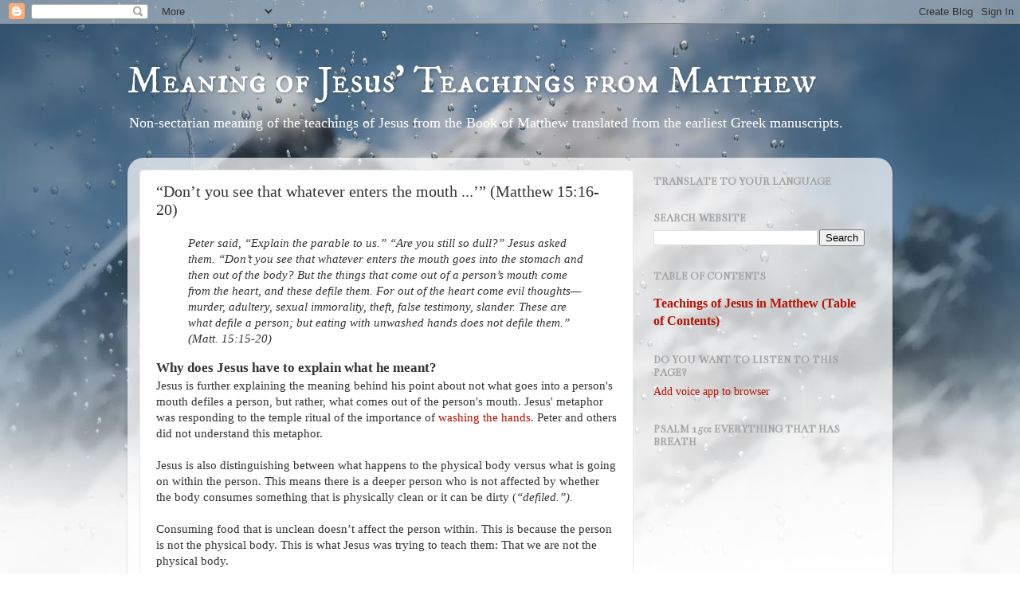

--- FILE ---
content_type: text/plain
request_url: https://www.google-analytics.com/j/collect?v=1&_v=j102&a=1695497441&t=pageview&_s=1&dl=https%3A%2F%2Fwww.realteachingsofjesus.com%2F2010%2F05%2Fare-you-still-so-dull-dont-you-see-that.html&ul=en-us%40posix&dt=Meaning%20of%20Jesus%27%20Teachings%20from%20Matthew%3A%20%E2%80%9CDon%E2%80%99t%20you%20see%20that%20whatever%20enters%20the%20mouth%20...%E2%80%99%E2%80%9D%20(Matthew%2015%3A16-20)&sr=1280x720&vp=1280x720&_u=IEBAAEABAAAAACAAI~&jid=1931113980&gjid=2139616722&cid=1976578246.1768949246&tid=UA-67228216-1&_gid=1618547551.1768949246&_r=1&_slc=1&z=1785071717
body_size: -454
content:
2,cG-305TCCSDFV